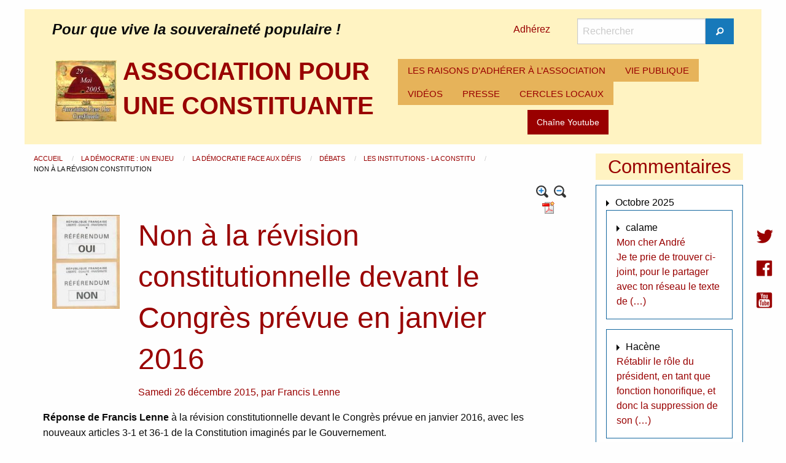

--- FILE ---
content_type: text/html; charset=utf-8
request_url: https://www.pouruneconstituante.fr/spip.php?article1150&comments=oui
body_size: 14716
content:
<!DOCTYPE HTML>
<html class="page_article sans_composition ltr fr no-js" lang="fr" dir="ltr">
	<head>
		<script type='text/javascript'>/*<![CDATA[*/(function(H){H.className=H.className.replace(/\bno-js\b/,'js')})(document.documentElement);/*]]>*/</script>
		
		<meta http-equiv="Content-Type" content="text/html; charset=utf-8" />

		<title>Non à la révision constitutionnelle devant le Congrès prévue en janvier 2016 - ASSOCIATION POUR UNE CONSTITUANTE</title>
<meta name="description" content="R&#233;ponse de Francis Lenne &#224; la r&#233;vision constitutionnelle devant le Congr&#232;s pr&#233;vue en janvier 2016, avec les nouveaux articles 3-1 et 36-1 de la (&#8230;)" />
<link rel="canonical" href="https://www.pouruneconstituante.fr/spip.php?article1150" /><meta name="generator" content="SPIP 4.4.7" />
<meta name="viewport" content="width=device-width, initial-scale=1.0, maximum-scale = 1.0" />
<link rel="alternate" type="application/rss+xml" title="Syndiquer tout le site" href="spip.php?page=backend" />
<link rel='stylesheet' href='local/cache-css/226879208256d4d3af088d19f3c3b7e5.css?1764929888' type='text/css' /><script type='text/javascript'>var var_zajax_content='content';</script><script>
var mediabox_settings={"auto_detect":true,"ns":"box","tt_img":false,"sel_g":".galerie .mediabox","sel_c":".mediabox","str_ssStart":"Diaporama","str_ssStop":"Arr\u00eater","str_cur":"{current}\/{total}","str_prev":"Pr\u00e9c\u00e9dent","str_next":"Suivant","str_close":"Fermer","str_loading":"Chargement\u2026","str_petc":"Taper \u2019Echap\u2019 pour fermer","str_dialTitDef":"Boite de dialogue","str_dialTitMed":"Affichage d\u2019un media","splash_url":"","lity":{"skin":"_simple-dark","maxWidth":"90%","maxHeight":"90%","minWidth":"400px","minHeight":"","slideshow_speed":"2500","opacite":"0.9","defaultCaptionState":"expanded"}};
</script>
<!-- insert_head_css -->
<style type='text/css'>div.onlytext {text-align:left;}</style>
<!-- Debut CS -->
<!-- Fin CS -->
<script type='text/javascript' src="local/cache-js/62dccc66767d7525e32ce13e27c0ea22.js?1764930041"></script>
<!-- insert_head -->
<script type="text/javascript"><!--
var boutonstexte_options = {
'selector':'#wrapper',
'imgPath':'plugins/auto/boutonstexte/v3.1.0/boutonstexte/themes/zoom/',
'txtOnly':'',
'txtBackSpip':'Retour à la page complète',
'txtSizeUp':'Augmenter police',
'txtSizeDown':'Diminuer police'
};
//-->
</script>
<!-- Debut CS -->
<!-- Fin CS -->
<script>htactif=0;document.createElement('picture'); var image_responsive_retina_hq = 0;</script><script>image_responsive_retina_hq = 1;</script>	</head>
	<body>
<div class="page page_article_127">
<header id="header" class="row">
<div class="large-12 columns">
<div class="hide-for-small-only row large-12 columns">
<div class="large-12 columns">
<div class="large-8 columns">
<div id="slogan_site_spip">Pour que vive la souveraineté populaire&nbsp;!</div>
</div>
<div class="large-1 columns" style="padding: 0.4rem;">
<a href="spip.php?article1">Adhérez</a>
</div>
<div class="large-3 columns">
<div class="formulaire_spip formulaire_recherche" id="formulaire_recherche">
	<form action="spip.php?page=recherche" method="get">
		<div class="input-group">
			<input name="page" value="recherche" type="hidden"
>
			

			<label for="recherche" class="input-group-label show-for-sr">Rechercher</label>
			<input id="recherche" type="search" class="search text input-group-field" name="recherche" value="" placeholder="Rechercher" />

			<div class="input-group-button">
				<button type="submit" class="button submit">
					<span class="fi-magnifying-glass"></span><span class="show-for-sr">Rechercher</span>
				</button>
			</div>
		</div>
	</form>
</div>
</div>
</div>
<div class="large-12 columns">
<div class="no_padding large-6 columns">
<a rel="start home" href="https://www.pouruneconstituante.fr" class="left padding_10">
<img src="local/cache-vignettes/L100xH100/apuc-7-78f1d.jpg?1756628098" class='spip_logo' width='100' height='100' alt='ASSOCIATION POUR UNE CONSTITUANTE' />
</a>
<span id="nom_site_spip" class="h1">
<a rel="start home" href="https://www.pouruneconstituante.fr"><b>ASSOCIATION POUR UNE CONSTITUANTE</b></a>
</span>
</div>
<div class="no_padding large-6 columns">
<div class="title-bar" data-responsive-toggle="racine-pc" data-hide-for="large">
<button class="menu-icon" type="button" data-toggle><span class="hide">Menu</span></button>
<div class="title-bar-title" data-toggle>Menu</div>
</div>
<div class="top-bar" id="racine-pc">
<div class="top-bar-left">
<ul class="dropdown menu vertical large-horizontal" data-responsive-menu="drilldown large-dropdown" data-parent-link="true" data-auto-height="true">
<li>
<a href="spip.php?rubrique1">LES RAISONS D&#8217;ADHÉRER À L&#8217;ASSOCIATION</a>
</li>
<li>
<a href="spip.php?rubrique3">VIE PUBLIQUE</a>
</li>
<li>
<a href="spip.php?mot2">VIDÉOS</a>
</li>
<li>
<a href="spip.php?mot174">PRESSE</a>
</li>
<li>
<a href="spip.php?rubrique24">CERCLES LOCAUX</a>
</li>
</ul>
</div>
</div><div class="youtube text-center large-12 columns">
<a href="https://www.youtube.com/user/PouruneConstituante" class="button">Chaîne Youtube</a>
</div>
</div>
</div>
</div>
<div class="show-for-small-only small-12 columns">
<a rel="start home" href="https://www.pouruneconstituante.fr" class="left">
<img src="local/cache-vignettes/L100xH100/apuc-7-78f1d.jpg?1756628098" class='spip_logo' width='100' height='100' alt='ASSOCIATION POUR UNE CONSTITUANTE' />
</a>
<span id="nom_site_spip" class="h1">
<a rel="start home" href="https://www.pouruneconstituante.fr"><b>ASSOCIATION POUR UNE CONSTITUANTE</b></a>
</span>
<div id="slogan_site_spip">Pour que vive la souveraineté populaire&nbsp;!</div>
<div class="">
<a href="">Adhérez</a>
</div>
<div class="no_padding large-6 columns">
<div class="title-bar" data-responsive-toggle="racine-mobile" data-hide-for="large">
<button class="menu-icon" type="button" data-toggle><span class="hide">Menu</span></button>
<div class="title-bar-title" data-toggle>Menu</div>
</div>
<div class="top-bar" id="racine-mobile">
<div class="top-bar-left">
<ul class="dropdown menu vertical large-horizontal" data-responsive-menu="drilldown large-dropdown" data-parent-link="true" data-auto-height="true">
<li>
<a href="spip.php?rubrique1">LES RAISONS D&#8217;ADHÉRER À L&#8217;ASSOCIATION</a>
</li>
<li>
<a href="spip.php?rubrique3">VIE PUBLIQUE</a>
</li>
<li>
<a href="spip.php?mot2">VIDÉOS</a>
</li>
<li>
<a href="spip.php?mot174">PRESSE</a>
</li>
<li>
<a href="spip.php?rubrique24">CERCLES LOCAUX</a>
</li>
</ul>
</div>
</div></div>
</div></div>
</header>
<section id="container" role="main" class="row">
<section id="content" class=" large-9 columns">
<nav id="hierarchie" aria-label="vous etes ici :" role="navigation">
<ul class="breadcrumbs">
<li>
<a href="https://www.pouruneconstituante.fr/" class="accueil">
Accueil
</a>
</li>
<li>
<a href="spip.php?rubrique51">
La démocratie : un enjeu
</a>
</li>
<li>
<a href="spip.php?rubrique132">
La démocratie face aux défis
</a>
</li>
<li>
<a href="spip.php?rubrique133">
Débats
</a>
</li>
<li>
<a href="spip.php?rubrique127">
Les institutions - La Constitu
</a>
</li>
<li>Non à la révision constitution</li>
</ul>
</nav><article class="content-principal" id="wrapper">
<header class="cartouche large-12 columns">
<div class="no_padding text-right large-12 columns">
<a href='spip.php?page=article_pdf&amp;id_article=1150' title='Enregistrer au format PDF'>
<img src="plugins/auto/article_pdf/v1.1.0/img_pack/article_pdf.gif" width='24' height='24' alt='Enregistrer au format PDF' />
</a>
<a href="spip.php?article1150&amp;reco=oui#recommander" title="Recommander cette page">
<img src="" style="height:20px"/>
</a>
</div><div class="large-2 columns">
<img src="local/cache-vignettes/L144xH200/arton1150-dd4ee.jpg?1756635497" class='spip_logos' width='144' height='200' alt='Non &#224; la r&#233;vision constitutionnelle devant le Congr&#232;s pr&#233;vue en janvier 2016' /></div>
<div class="large-10 columns">
<h1 class="titre">Non à la révision constitutionnelle devant le Congrès prévue en janvier 2016</h1>
<p class="info-publi">
<span>Samedi 26 décembre 2015</span>,
<span class="auteurs">par  <span class="vcard author"><a class="url fn spip_in" href="spip.php?auteur190">Francis Lenne</a></span></span>
</p>
</div>
</header>
<section class="surlignable large-12 columns">
<p><strong>Réponse de Francis Lenne</strong> à la révision constitutionnelle devant le Congrès prévue en janvier 2016, avec les nouveaux articles 3-1 et 36-1 de la Constitution imaginés par le Gouvernement.</p>
<p><strong>Exigeons un référendum.</strong> Ce n&#8217;est pas une utopie, c&#8217;est la loi, c&#8217;est la Constitution qui l&#8217;exige, c&#8217;est le contraire qui serait de la soumission. Nous voulons simplement rester des citoyens libres.</p>
<p>Le projet de révision de la Constitution voulu par l&#8217;exécutif après les attentats du 13 novembre 2015 prévoit l&#8217;ajout de deux articles, l&#8217;un concernant l&#8217;état d&#8217;urgence et nos libertés et l&#8217;autre les principes de la démocratie avec la déchéance de nationalité pour les binationaux.</p>
<p>Cette révision est majeure, lourde de conséquences pour l&#8217;exercice des libertés de chaque citoyen et elle doit donc, constitutionnellement, être soumise à référendum. Faute de quoi elle devra être considérée comme inconstitutionnelle et elle justifiera la mise en œuvre de la résistance du peuple français à l&#8217;oppression que prévoit notre Constitution.</p>
<p>Le 16 novembre, quelques jours après les attentats de Paris, François Hollande annonçait son intention d&#8217;"agir contre le terrorisme de guerre". Il était temps&nbsp;!</p>
<p>Le texte de l&#8217;avant-projet de loi constitutionnelle tel que diffusé par l&#8217;AFP ce jour, texte qui prétend être "de protection de la Nation" est voulu par l&#8217;exécutif. Ce sont deux nouveaux articles qui ont été transmis pour avis au Conseil d’État. Cet projet de loi constitutionnel est examiné en Conseil des ministres ce 23 décembre.</p>
<p>L&#8217;article 89 de notre Constitution exige bien que, pour la révision de la Constitution&nbsp;:</p>
<p>&#171;&nbsp;<i>Le projet ou la proposition de révision doit être examiné dans les conditions de délai fixées au troisième alinéa de l&#8217;article 42 * et voté par les deux assemblées en termes identiques. La révision est définitive après avoir été approuvée par référendum</i>.&nbsp;&#187;</p>
<p>* délai de six semaines minimum après son dépôt.</p>
<p>Ce n&#8217;est que si &#171;&nbsp;<i>le projet de révision n&#8217;est pas présenté au référendum lorsque le Président de la République décide de le soumettre au Parlement convoqué en Congrès </i>&nbsp;&#187; que &#171;&nbsp;<i>dans ce cas, le projet de révision n&#8217;est approuvé que s&#8217;il réunit la majorité des trois cinquièmes des suffrages exprimés</i>.&nbsp;&#187;</p>
<p>Une telle décision du Président de la République de présentation de la révision devant le Congrès ne serait donc valide que dans la mesure où le référendum ne se justifierait pas, dès lors par exemple que la modification serait mineure, sinon notre Constitution exige que le référendum soit la voie première pour la révision.</p>
<p>Or il ne s&#8217;agit pas, loin de là, d&#8217;une modification mineure car elle vient réduire encore lourdement les libertés des simples citoyens et elle va permettre de soumettre tous les citoyens à des restrictions de liberté, par assignation à résidence ou par des perquisitions sans contrôle d&#8217;un magistrat, donc soumise à l&#8217;arbitraire de l&#8217;exécutif, indéfiniment. Les détails de ce projet sont donnés ci-dessous.</p>
<p>Imaginons, et nous en sommes moins loin que nous pourrions le penser <i>a priori</i>, qu&#8217;un gouvernement extrémiste soit en place et qu&#8217;il mette en pratique à sa guise ces articles, ce qui lui sera possible, alors les Français deviendront soumis à une dictature. Nous savons d&#8217;expérience et avec les leçons de l&#8217;histoire où cela nous conduira inéluctablement et où cela conduira nos enfants. Nous ne devons donc en aucun cas accepter que notre souveraineté constitutionnelle soit ainsi bafouée, que nos libertés soient menacées à ce point sous la pression de terroristes que nos gouvernants successifs n&#8217;ont pas su combattre et dont ils tirent maintenant prétexte pour nous asservir encore davantage. C&#8217;est à nous, les citoyens dans leur ensemble, de décider si nous acceptons ou non ce chantage odieux.</p>
<p>Voici la proposition liberticide dont nous devons exiger qu&#8217;elle nous soit soumise à référendum, conformément à la Constitution. Cette Constitution, bafouée par les partis politiques et ceux qui les représentent au Gouvernement et au Parlement, nous appartient, c&#8217;est à nous de décider de son devenir. C&#8217;est à nous, en raison des graves dérives qu&#8217;elle autorise déjà et qu&#8217;elle autoriserait encore davantage avec ces modifications imposées, de la refonder, non à ceux qui prétendent nous &#171;&nbsp;représenter&nbsp;&#187;, ils n&#8217;en ont pas le droit.</p>
<p>► L&#8217;article 36-1 sur l&#8217;état d&#8217;urgence</p>
<p>Seule la notion d&#8217;état de siège était jusqu&#8217;à maintenant définie dans la Constitution avec l&#8217;article 36&nbsp;:</p>
<p>Voici le lien vers L&#8217;article 36 de la Constitution actuellement en vigueur.</p>
<p>Le projet de révision constitutionnelle prévoit l&#8217;ajout d&#8217;un article, le 36-1, sur l&#8217;état d&#8217;urgence, comme le souhaitait le président de la République devant le Congrès le 16 novembre 2015. Cet article induit plusieurs nouveautés&nbsp;:</p>
<p>◾La formulation dans la Constitution est la même que dans l&#8217;actuelle loi. L&#8217;état d&#8217;urgence est décrété en conseil des ministres dans deux situations&nbsp;:</p>
<p>1.En cas de "péril imminent résultant d&#8217;atteintes graves à l&#8217;ordre public"</p>
<p>2.En cas "d&#8217;événements présentant, par leur nature et leur gravité, le caractère de calamité publique"</p>
<p>◾La durée de l&#8217;état d&#8217;urgence reste fixée par la loi. Cependant, la révision constitutionnelle ne prévoit pas de limite de temps à cet état d&#8217;exception.</p>
<p>◾Les mesures d&#8217;exception, telles que les assignations à résidence, pourront durer jusqu&#8217;à 6 mois après l&#8217;état d&#8217;urgence.</p>
<p>◾Parmi ces "mesures générales" visant à soi-disant prévenir le risque d&#8217;"acte de terrorisme", les perquisitions, "sous le contrôle du juge administratif", pourront aussi durer jusqu&#8217;à 6 mois après la fin de l&#8217;état d&#8217;urgence. Comme dans l&#8217;actuel état d&#8217;urgence, les perquisitions en état d&#8217;urgence, dont la durée est indéfinie <i>a priori</i>, pourront se faire sans le contrôle d&#8217;un magistrat et sans limitation horaire.</p>
<p>Art. 36-1 proposé. - L&#8217;état d&#8217;urgence est décrété en conseil des ministres soit en cas de péril imminent résultant d&#8217;atteintes graves à l&#8217;ordre public, soit en cas d&#8217;événements présentant, par leur nature et leur gravité, le caractère de calamité publique. La loi fixe les mesures de police administrative que les autorités civiles peuvent prendre, sous le contrôle du juge administratif, pour prévenir ce péril ou faire face à ces événements.</p>
<p>La prorogation de l&#8217;état d&#8217;urgence au-delà de douze jours ne peut être autorisée que par la loi. Celle-ci en fixe la durée.</p>
<p>Lorsque le péril ou les événements ayant conduit à décréter l&#8217;état d&#8217;urgence ont cessé mais que demeure un risque d&#8217;acte de terrorisme, les autorités civiles peuvent maintenir en vigueur les mesures prises en application du premier alinéa pendant une durée maximale de six mois. La loi peut permettre, pendant la même durée, aux autorités civiles de prendre des mesures générales pour prévenir ce risque.</p>
<p>► L&#8217;article 3-1 sur la déchéance de nationalité pour les binationaux</p>
<p>La déchéance de nationalité était jusqu&#8217;à présent définie par les articles 23-7 et 25 du Code civil&nbsp;:</p>
<p>Les articles 23-7 et 25 du Code civil Legifrance</p>
<p>Article 23-7</p>
<p>◾Créé par Loi n&#176;93-933 du 22 juillet 1993 - art. 50 JORF 23 juillet 1993</p>
<p>Le Français qui se comporte en fait comme le national d&#8217;un pays étranger peut, s&#8217;il a la nationalité de ce pays, être déclaré, par décret après avis conforme du Conseil d’État, avoir perdu la qualité de Français.</p>
<p>Article 25</p>
<p>◾Créé par Loi n&#176;93-933 du 22 juillet 1993 - art. 29 JORF 23 juillet 1993 en vigueur le 1er mars 1994</p>
<p>L&#8217;individu qui a acquis la qualité de français peut, par décret pris après avis conforme du Conseil d’État, être déchu de la nationalité française&nbsp;:</p>
<p>1&#176; S&#8217;il est condamné pour un acte qualifié de crime ou délit constituant une atteinte aux intérêts fondamentaux de la nation&nbsp;;</p>
<p>2&#176; S&#8217;il est condamné pour un acte qualifié de crime ou délit prévu et réprimé par le chapitre II du titre III du livre IV du code pénal&nbsp;;</p>
<p>3&#176; S&#8217;il est condamné pour s&#8217;être soustrait aux obligations résultant pour lui du code du service national&nbsp;;</p>
<p>4&#176; S&#8217;il s&#8217;est livré au profit d&#8217;un État étranger à des actes incompatibles avec la qualité de français et préjudiciables aux intérêts de la France&nbsp;;</p>
<p>5&#176; S&#8217;il a été condamné en France ou à l&#8217;étranger pour un acte qualifié de crime par la loi française et ayant entraîné une condamnation à une peine d&#8217;au moins cinq années d&#8217;emprisonnement.</p>
<p>Cette déchéance de nationalité va être désormais étendue avec cette révision constitutionnelle, qui prévoit avec l&#8217;article 3-1 une déchéance de la nationalité française pour les binationaux, là aussi une proposition faite par François Hollande lors du Congrès du 16 novembre.</p>
<p>Cette déchéance de nationalité pourrait s&#8217;appliquer dans deux situations pour les binationaux condamnés pour un crime ou un délit&nbsp;:</p>
<p>1.qui constitue "un acte de terrorisme"</p>
<p>2.qui constitue "une atteinte aux intérêts fondamentaux de la Nation". Cette déchéance de nationalité concernerait alors les binationaux auteurs d&#8217;attentats, de complots ou plus généralement d&#8217;attaques contre les institutions républicaines de la France.</p>
<p>Art. 3-1 proposé. - Un Français qui a également une autre nationalité peut, dans les conditions fixées par la loi, être déchu de la nationalité française lorsqu&#8217;il est définitivement condamné pour un acte qualifié de crime ou de délit constituant une atteinte aux intérêts fondamentaux de la Nation ou pour un crime ou un délit constituant un acte de terrorisme.</p>
<p>► Le dispositif sur la déchéance de nationalité</p>
<p>La déchéance des binationaux telle que définie par la présente révision constitutionnelle est une réaction &#171;&nbsp;à chaud&nbsp;&#187; d&#8217;un exécutif dépassé par les événements et qui cherche, par cette astuce de communication, à se présenter comme réactif. Or il est aisé de démontrer que c&#8217;est une mesure qui n&#8217;aura aucune efficacité dans la lutte contre le terrorisme. De plus elle permettra de considérer que deux citoyens français, au prétexte que l&#8217;un des deux est binational, ne sont plus égaux devant la loi et devant la Constitution.</p>
<p>La nationalité française fait partie du patrimoine français et la révision constitutionnelle sur ce point répond à des motivations qui sont plus proches du &#171;&nbsp;national socialisme&nbsp;&#187; que des principes élémentaires de notre démocratie. Là encore, c&#8217;est bien l&#8217;ensemble des citoyens qui doit se prononcer sur ce point, par référendum.</p>
<p>► Non à la révision constitutionnelle devant le Congrès en janvier</p>
<p>Après son examen en Conseil des ministres ce 3 décembre, la révision constitutionnelle devrait être présentée au Congrès en janvier 2016. Ce calendrier parlementaire pourrait permettre à cette révision constitutionnelle d&#8217;être effective d&#8217;ici la fin de l&#8217;actuel état d&#8217;urgence, prévu pour la fin du mois de février 2016. C&#8217;est inadmissible, faire passer une telle révision majeure, qui impacte nos libertés et les principes élémentaires de la démocratie et qui ouvre la voie à toutes les dérives de gouvernance sans l&#8217;accord du peuple français est un acte inconstitutionnel gravissime. Nous devons refuser dès à présent par tous les moyens cette révision par le Parlement réuni en Congrès.</p>
<p>Mais il faudra que les parlementaires en Congrès votent l&#8217;ajout de ces deux articles.</p>
<p>Les 925 parlementaires, soit 577 députés et 348 sénateurs, s&#8217;ils acceptaient cette procédure plutôt que le référendum devront tous, comme les membres du Gouvernement qui s&#8217;engageraient sur cette voie, répondre devant le peuple français de ce forfait.<br class='autobr' />
<strong><br class='autobr' />
Francis Lenne</strong></p>
</section>
<footer>
<div class="large-12 columns">
<script src="https://platform.twitter.com/widgets.js" type="text/javascript"></script>
<a href="https://x.com/intent/post?url=https%3A%2F%2Fwww.pouruneconstituante.fr%2Fspip.php%3Farticle1150" class="twitter-share-button">Tweet</a>
<iframe src="//www.facebook.com/plugins/like.php?href=https%3A%2F%2Fwww.pouruneconstituante.fr%2Fspip.php%3Farticle1150&amp;send=false&amp;layout=button_count&amp;width=450&amp;show_faces=true&amp;font&amp;colorscheme=light&amp;action=like&amp;height=21" scrolling="no" frameborder="0" style="border:none; overflow:hidden; width:450px; height:21px;" allowTransparency="true"></iframe>
<p></p>
</div>
<div class="large-12 columns">
<div class="menu large-12 columns">
Mots-clés :
<a href="spip.php?mot265" rel="tag">Cahiers d&#8217;exigences</a>
;
<a href="spip.php?mot43" rel="tag">Démocratie</a>
;
<a href="spip.php?mot243" rel="tag">Institutions</a>
</div></div>
</footer>
</article>
<div class='ajaxbloc' data-ajax-env='Gf+853G41IZjVjiZYknKg/UYHhXUsz51HC5+6Wc/Lg0RwzywwCkeJ5nvVOrnA0d0rkGGqlm46kYJjFmnNWrNvKIcWj0ZMVMV2QMvRBTJeoiqkDXemz/go14FGznmyoPxtkJXlW7YaFhsMq/1MvfEjlVKyGFk+Sir32nxLnZeRPWJCBuaL0/wl2M1P7XAE0tI0HZo2H/9P6gA1BYrzC98NGGbzpyLfJDjvkdWnmfL9dJDpndUUy1hVSuNy5bd87lYqToYv4PUqlvfiZxLO/IWDg==' data-origin="spip.php?article1150&amp;comments=oui">
<div class="comments large-12 columns" id="forum">
<a href="spip.php?article1150&amp;comments=oui#forum"><b>Afficher les messages ou mettre un nouveau message</b></a>
</div>
<section class="comments comments-thread large-12 columns">
<h4>
5
Messages
</h4>
<ul class="comments-items">
<li class="comment-item odd  first">
<article class="comment comment-message">
<header class="comment-meta">
<a href="#forum1902" title="1902" class="ancre permalink comment-number">#</a>
<strong class="comment-titre">
<a href="#forum1902" name="forum1902" id="forum1902">Non à la révision constitutionnelle devant le Congrès prévue en janvier 2016</a>
</strong>
<p>
Le 2 janvier 2016 à 14:06
<span class="comment-author">
par 
<strong>
Mirandola
</strong>
</span>
</p></header>
<section class="comment-content">
<div class="comment-texte">
<div style='word-wrap:break-word;'><p>JE REJETTE LES CONCLUSIONS DE CET ARTICLE POUR ME TOURNER VERS ÉTIENNE CHOUARD QUI CLAME HAUT ET FORT QUE CE N’EST PAS AUX ÉLUS D’ÉCRIRE LA CONSTITUTION (A LA QUELLE ILS SONT SUPPOSÉS SE SOUMETTRE) MAIS AUX CITOYENS !</p>
<div class="spip_document_ spip_document spip_documents spip_document_video ressource oembed oembed_rich oembed_video oembed_le_message">
<figure class="spip_doc_inner">
<div class="oembed oe-rich clearfix" style="max-width:600px;">
<div class="rwd-rich-container" style="width:100%;height:338px;">
<blockquote class="wp-embedded-content" data-secret="XhrhzT1s1Q"><a href="http://www.le-message.org/?lang=fr">Comprendre Le Message</a></blockquote><code class="echappe-js">&lt;script type="text/javascript"&gt;<br>
/*! This file is auto-generated */<br>
!function(d,l){"use strict";var e=!1,o=!1;if(l.querySelector)if(d.addEventListener)e=!0;if(d.wp=d.wp||{},!d.wp.receiveEmbedMessage)if(d.wp.receiveEmbedMessage=function(e){var t=e.data;if(t)if(t.secret||t.message||t.value)if(!/[^a-zA-Z0-9]/.test(t.secret)){for(var r,a,i,s=l.querySelectorAll('iframe[data-secret="'+t.secret+'"]'),n=l.querySelectorAll('blockquote[data-secret="'+t.secret+'"]'),o=new RegExp("^https?:$","i"),c=0;c&lt;n.length;c++)n[c].style.display="none";for(c=0;c&lt;s.length;c++)if(r=s[c],e.source===r.contentWindow){if(r.removeAttribute("style"),"height"===t.message){if(1e3&lt;(i=parseInt(t.value,10)))i=1e3;else if(~~i&lt;200)i=200;r.height=i}if("link"===t.message)if(a=l.createElement("a"),i=l.createElement("a"),a.href=r.getAttribute("src"),i.href=t.value,o.test(i.protocol))if(i.host===a.host)if(l.activeElement===r)d.top.location.href=t.value}}},e)d.addEventListener("message",d.wp.receiveEmbedMessage,!1),l.addEventListener("DOMContentLoaded",t,!1),d.addEventListener("load",t,!1);function t(){if(!o){o=!0;for(var e,t,r,a=-1!==navigator.appVersion.indexOf("MSIE 10"),i=!!navigator.userAgent.match(/Trident.*rv:11\./),s=l.querySelectorAll("iframe.wp-embedded-content"),n=0;n&lt;s.length;n++){if(!(r=(t=s[n]).getAttribute("data-secret")))r=Math.random().toString(36).substr(2,10),t.src+="#?secret="+r,t.setAttribute("data-secret",r);if(a||i)(e=t.cloneNode(!0)).removeAttribute("security"),t.parentNode.replaceChild(e,t);t.contentWindow.postMessage({message:"ready",secret:r},"*")}}}}(window,document);<br>
&lt;/script&gt;</code>
</div>
</div>
<figcaption class="spip_doc_legende">
<div class="spip_doc_titre" style="max-width:600px;"><a href="http://www.le-message.org" class="oe-title">Comprendre Le Message</a></div>
<div class="spip_doc_titre oembed-source"><a href="http://www.le-message.org" class="spip_url spip_out auto" rel="nofollow external">www.le-message.org</a></div>
</figcaption></figure>
</div></div>
</div></section>
</article>
<ul class="comments-items">
<li class="comment-item odd  first">
<article class="comment comment-message">
<header class="comment-meta">
<a href="#forum1905" title="1905" class="ancre permalink comment-number">#</a>
<strong class="comment-titre">
<a href="#forum1905" name="forum1905" id="forum1905">Non à la révision constitutionnelle devant le Congrès prévue en janvier 2016</a>
</strong>
<p>
Le 3 janvier 2016 à 11:07
<span class="comment-author">
par 
<strong>
Francis Lenne 
</strong>
</span>
</p></header>
<section class="comment-content">
<div class="comment-texte">
<span style='word-wrap:break-word;'><p>Bien sûr,  seul le peuple peut et doit écrire les lois qui concernent les élus, et tout particulièrement la Constitution. C’est ce que j’affirme dans mon texte. Par conséquent, nulle modification majeure ne peut être décidée par les parlementaires, encore moins sur le prétexte d’un sondage. Nous devons nous battre pour que les citoyens, partout sur le territoire, fassent émerger une assemblée constituante qui intégrera leurs exigences dans une nouvelle Constitution, affranchie de la main mise des partis. Le système politique actuel est verrouillé par les appareils centraux des partis et les oligarques au pouvoir : une seule solution, les renverser par tous les moyens afin de retrouver notre dignité, nos libertés, notre souveraineté.</p></span>
</div></section>
<section class="comment-content">
<a href="spip.php?page=forum&amp;id_article=1150&amp;id_forum=1905"
data-toggle="reveal-repondre_message6978b06b8163d"
data-reveal-ajax="spip.php?page=forum&amp;id_article=1150&amp;id_forum=1905&amp;var_zajax=content"
class=" reveal-ajax right">
Répondre à ce message
</a>
<div id="reveal-repondre_message6978b06b8163d"
class="reveal large"
data-reveal>
</div>
</section>
</article>
</li>
</ul>
</li>
<li class="comment-item even">
<article class="comment comment-message">
<header class="comment-meta">
<a href="#forum1903" title="1903" class="ancre permalink comment-number">#</a>
<strong class="comment-titre">
<a href="#forum1903" name="forum1903" id="forum1903">Non à la révision constitutionnelle devant le Congrès prévue en janvier 2016</a>
</strong>
<p>
Le 2 janvier 2016 à 14:10
<span class="comment-author">
par 
<strong>
HADJADJ
</strong>
</span>
</p></header>
<section class="comment-content">
<div class="comment-texte">
<span style='word-wrap:break-word;'><p>Je conteste le choix du référendum sur un sujet qui est porté par 90 % du peuple Français ; à savoir, l’Etat d’urgence et la déchéance de nationalité pour un double national né en France et condamné pour acte de terrorisme perpétré contre des Français.<br class="autobr">
Le Parlement aura tout loisir d’en définir les règles et les limites.<br class="autobr">
Ce consensus national extrêmement rare pour être signalé dans la Véme République rassemble pour la première fois les Républicains jusqu’au Front National.  <br class="autobr">
Certains nostalgiques du peuple de gauche ne se sont pas rendu compte que cette réforme constitutionnelle parlementaire émanait du Parti socialiste au pouvoir.<br class="autobr">
Robert HADJADJ<br class="autobr">
Cercle de Montpellier</p></span>
</div></section>
</article>
<ul class="comments-items">
<li class="comment-item odd  first">
<article class="comment comment-message">
<header class="comment-meta">
<a href="#forum1904" title="1904" class="ancre permalink comment-number">#</a>
<strong class="comment-titre">
<a href="#forum1904" name="forum1904" id="forum1904">La démocratie c&#8217;est le Gouvernement par le peuple SOUVERAIN </a>
</strong>
<p>
Le 3 janvier 2016 à 10:53
<span class="comment-author">
par 
<strong>
Francis Lenne 
</strong>
</span>
</p></header>
<section class="comment-content">
<div class="comment-texte">
<span style='word-wrap:break-word;'><p>Nul ne peut prétendre qu’un sondage dont les questions sont par construction orientées pour obtenir un résultat soit valide pour exprimer la volonté du peuple. Dire cela c’est dénier la démocratie, c’est mépriser le peuple, les citoyens, c’est s’en remettre à la domination de médias eux-mêmes soumis aux oligarques. NON, la Constitution ne peut être révisée que par le peuple dans son ensemble, dès lors que sa modification est majeure, ce qui est ici le cas. Deux exemples : le refus par référendum de la Constitution européenne, refus bafoué par le Parlement, et la modification, encore une fois par les parlementaires de l’article 11 qui devait permettre le référendum d’initiative populaire, et qui a été rendu inapplicable et ne permet aucune initiative citoyenne. La Constitution n’appartient qu’au peuple SOUVERAIN.</p></span>
</div></section>
<section class="comment-content">
<a href="spip.php?page=forum&amp;id_article=1150&amp;id_forum=1904"
data-toggle="reveal-repondre_message6978b06b81b83"
data-reveal-ajax="spip.php?page=forum&amp;id_article=1150&amp;id_forum=1904&amp;var_zajax=content"
class=" reveal-ajax right">
Répondre à ce message
</a>
<div id="reveal-repondre_message6978b06b81b83"
class="reveal large"
data-reveal>
</div>
</section>
</article>
</li>
<li class="comment-item even">
<article class="comment comment-message">
<header class="comment-meta">
<a href="#forum1908" title="1908" class="ancre permalink comment-number">#</a>
<strong class="comment-titre">
<a href="#forum1908" name="forum1908" id="forum1908">Sondage et démocratie</a>
</strong>
<p>
Le 4 janvier 2016 à 19:52
<span class="comment-author">
par 
<strong>
Francis Lenne
</strong>
</span>
</p></header>
<section class="comment-content">
<div class="comment-texte">
<span style='word-wrap:break-word;'><p>Comment oser dire, sur la foi d’un sondage commandité par un média, qu’une idée est "portée par 90% du peuple français". <br class="autobr">
Voici le sondage OpinionWay tel qu’il a été financé par Le Figaro les 28 et 29 décembre 2015 (dans le respect de la Norme ISO 20252</p>
<p>« <i> Êtes-vous tout à fait favorable, plutôt favorable, plutôt opposé ou tout à fait opposé à une réforme de la Constitution pour permettre de déchoir de leur nationalité les binationaux nés en France, s’ils ont été condamnés pour acte de terrorisme ?</i> »</p>
<p>1172 personnes de 18 ans et plus « représentatives des Français » ont répondu :<br class="autobr">
Tout à fait favorable : 62%<br class="autobr">
Plutôt favorable : 23%</p>
<p>Si effectivement la consultation du peuple français selon cette méthode de sondage peut être considérée comme le reflet des exigences des citoyens et comme une méthode démocratique convenable, pourquoi nous épuiser à demander un changement de Constitution ? Commandons un sondage au Figaro.</p>
<p>Sondage proposé :<br class="autobr">
Approuvez-vous que les changements de la Constitution, dès lors qu’ils concernent des modifications majeures, des restrictions des droits fondamentaux ou des atteintes aux principes de liberté, d’égalité et de fraternité, soient décidés par les seuls parlementaires sans aucune consultation démocratique du peuple français (au besoin après un sondage financé par  un média) ?</p>
<p>1 :Oui<br class="autobr">
2 :Non<br class="autobr">
3 :Peu importe, ça ne changera rien, les partis politiques font ce qu’ils veulent.</p>
<p>Bien sûr, si la réponse est majoritairement OUI, il sera possible de supprimer l’article 89. Il n’en est nul besoin, dans une dictature.</p></span>
</div></section>
<section class="comment-content">
<a href="spip.php?page=forum&amp;id_article=1150&amp;id_forum=1908"
data-toggle="reveal-repondre_message6978b06b81f67"
data-reveal-ajax="spip.php?page=forum&amp;id_article=1150&amp;id_forum=1908&amp;var_zajax=content"
class=" reveal-ajax right">
Répondre à ce message
</a>
<div id="reveal-repondre_message6978b06b81f67"
class="reveal large"
data-reveal>
</div>
</section>
</article>
</li>
</ul>
</li>
</ul>
</section>
<h2>Un message, un commentaire ?</h2>
<div class="formulaire_spip formulaire_forum ajax" id="formulaire_forum">






 





<form action="/spip.php?article1150&amp;comments=oui#formulaire_forum" method="post" enctype='multipart/form-data'><div>
	<span class="form-hidden"><input name="comments" value="oui" type="hidden"
><input name="id_article" value="1150" type="hidden"
><input name="page" value="article" type="hidden"
><input name='formulaire_action' type='hidden'
		value='forum'><input name='formulaire_action_args' type='hidden'
		value='CbkwhHGozEMdaRFx4EKmlurojLp6YYzuinlxokm8/xj3C+iT+64W4VKww1MM/1j/BBJFqs/RikJ1IeBbTsCigipceJh/NRx41irGElM9aj5hZXyJMZ2Pqy65xLHvRra51SdjSH0qSAXbx0ScdrJR9u4='><input name='formulaire_action_sign' type='hidden'
		value=''><input type='hidden' name='id_article' value='1150' /><input type='hidden' name='id_objet' value='1150' /><input type='hidden' name='objet' value='article' /><input type='hidden' name='id_forum' value='' /><input type='hidden' name='arg' value='' /><input type='hidden' name='hash' value='' /><input type='hidden' name='verif_' value='ok' /><input type='hidden' name='autosave' class='autosaveactive' value='forum_a4f5e70b09105ae6d16519140f73cfc5'><script>if (window.jQuery) jQuery(function(){
		  $("input.autosaveactive").closest("form:not(.autosaveon)").autosave({url:"https://www.pouruneconstituante.fr/"}).addClass("autosaveon");
			});</script><input type='hidden' name='_jeton' value='91d604c292a16aa394d1e53dfb397ba304c6921b1a681286494dd3c0abb1ca08' /></span>
	<input type="hidden" name="id_forum" value="0" />
	<fieldset class="moderation_info info">
		<legend>modération a priori</legend>
		<p class="explication"> Ce forum est modéré a priori : votre contribution n’apparaîtra qu’après avoir été validée par les responsables.</p>
	</fieldset>

	<fieldset class="qui saisie_qui">
<legend>Qui êtes-vous ?</legend>

 
	<div class="editer-groupe">
		<div class='editer saisie_session_nom'>
			<label for="session_nom">Votre nom</label>
			<input type="text" class="text" name="session_nom" id="session_nom" value="" size="40" autocapitalize="off" autocorrect="off" />
			
		</div>
		<div class='editer saisie_session_email'>
			<label for="session_email">Votre adresse email</label>
			<input type="email" class="text email" name="session_email" id="session_email" value="" size="40" autocapitalize="off" autocorrect="off" />
		</div>
	</div>

</fieldset>
	<fieldset>
	<legend>Votre message</legend><div class="editer-groupe">
	

 
	<div class='editer saisie_titre obligatoire'>
		<label for="titre">Titre (obligatoire)</label>
		
		<input type="text" class="text" name="titre" id="titre" value="Non à la révision constitutionnelle devant le Congrès prévue en janvier 2016" size="60" />
	</div>


<div class='editer saisie_texte obligatoire'>
		<label for='texte'>Texte de votre message (obligatoire)</label>
		
		<textarea name="texte" id="texte" rows="10" cols="60"></textarea>
        <p class='explication'>Pour créer des paragraphes, laissez simplement des lignes vides.</p>
	</div>

	</div></fieldset>
  
<div class="editer-groupe"><div class='fieldset'>
  <fieldset>
  	<legend>Lien hypertexte</legend>
  	<p class='explication'>(Si votre message se réfère à un article publié sur le Web, ou à une page fournissant plus d’informations, vous pouvez indiquer ci-après le titre de la page et son adresse.)</p>
  	<div class="editer-groupe">
  	<div class="editer saisie_session_email" style="display: none;">
	<label for="give_me_your_email">Veuillez laisser ce champ vide :</label>
	<input type="text" class="text email" name="email_nobot" id="give_me_your_email" value="" size="10" />
</div><div class='editer saisie_nom_site'>
        <label for="nom_site">Titre</label>
      	
      	<input type="text" class="text" name="nom_site" id="nom_site" size="40" value="" />
    </div>
  	<div class='editer saisie_url_site'>
      <label for="url_site">Lien hypertexte</label>
    	
    	<input type="text" class="text url" name="url_site" id="url_site" style="text-align: left;" dir="ltr" size="40" value="" autocapitalize="off" autocorrect="off" />
    </div>
    </div>
  </fieldset>
  </div>
  </div>
  



	
	 
	<p style="display: none;">
		<label for="nobot_forum">Veuillez laisser ce champ vide :</label>
		<input type="text" class="text" name="nobot" id="nobot_forum" value="" size="10" />
	</p>
	
	<p class="boutons"><input type="submit" class="submit button right" name="previsualiser_message" value="Prévisualiser" /></p>
</div>
</form>


</div>
</div><!--ajaxbloc--><div id="recommander">
</div>
<footer class="ajax meme_rub large-12 columns" style="margin-top: 1em;">
<h2>Dans la même rubrique</h2>
<a id='pagination_autre_news' class='pagination_ancre'></a>
<article class="large-3 columns">
<div class="callout clearfix">
<a href="spip.php?article2431" class="clearfix">
<img src="local/cache-vignettes/L135xH102/laicite-fae86.jpg?1765879226" class='spip_logos border_logo' width='135' height='102'
alt="" />
</a>
<a href="spip.php?article2431" class="clearfix">
Qu&#8217;est-ce que la laïcité&nbsp;?
</a>
</div>
</article>
<article class="large-3 columns">
<div class="callout clearfix">
<a href="spip.php?article467" class="clearfix">
<img src="local/cache-vignettes/L135xH90/arton467-fe42e.jpg?1756628377" class='spip_logos border_logo' width='135' height='90'
alt="" />
</a>
<a href="spip.php?article467" class="clearfix">
Entretien avec Léon Landini, ancien résistant FTP-MOI, dernier survivant du réseau Manouchian, présent au rassemblement des Glières
</a>
</div>
</article>
<article class="large-3 columns">
<div class="callout clearfix">
<a href="spip.php?article2350" class="clearfix">
<img src="local/cache-vignettes/L135xH96/pouvoir-8d19d.jpg?1756628432" class='spip_logos border_logo' width='135' height='96'
alt="" />
</a>
<a href="spip.php?article2350" class="clearfix">
La Présidence de la République en France
</a>
</div>
</article>
<article class="large-3 columns">
<div class="callout clearfix">
<a href="spip.php?article2317" class="clearfix">
<img src="local/cache-vignettes/L135xH83/cheminconstituante-ac35e.jpg?1756628432" class='spip_logos border_logo' width='135' height='83'
alt="" />
</a>
<a href="spip.php?article2317" class="clearfix">
La démocratie, une idée neuve
</a>
</div>
</article>
<nav class='pagination' role='navigation'><ul class="pagination-items pagination_page_precedent_suivant">
<li class="pagination-item prev disabled"><span class="pagination-item-label on" aria-label='Aller &#224; la page pr&#233;c&#233;dente' title='page pr&#233;c&#233;dente'>&lt;</span></li>
<li class="pagination-item on active"><span class="pagination-item-label on" aria-label='Aller &#224; la page 1 (Page actuelle)'>1</span></li>
<li class="pagination-item"><a href='spip.php?article1150&amp;comments=oui&amp;debut_autre_news=4#pagination_autre_news' class='pagination-item-label lien_pagination' rel='nofollow' aria-label='Aller &#224; la page 2'>2</a></li>
<li class="pagination-item"><a href='spip.php?article1150&amp;comments=oui&amp;debut_autre_news=8#pagination_autre_news' class='pagination-item-label lien_pagination' rel='nofollow' aria-label='Aller &#224; la page 3'>3</a></li>
<li class="pagination-item"><a href='spip.php?article1150&amp;comments=oui&amp;debut_autre_news=12#pagination_autre_news' class='pagination-item-label lien_pagination' rel='nofollow' aria-label='Aller &#224; la page 4'>4</a></li>
<li class="pagination-item"><a href='spip.php?article1150&amp;comments=oui&amp;debut_autre_news=16#pagination_autre_news' class='pagination-item-label lien_pagination' rel='nofollow' aria-label='Aller &#224; la page 5'>5</a></li>
<li class="pagination-item"><a href='spip.php?article1150&amp;comments=oui&amp;debut_autre_news=20#pagination_autre_news' class='pagination-item-label lien_pagination' rel='nofollow' aria-label='Aller &#224; la page 6'>6</a></li>
<li class="pagination-item"><a href='spip.php?article1150&amp;comments=oui&amp;debut_autre_news=24#pagination_autre_news' class='pagination-item-label lien_pagination' rel='nofollow' aria-label='Aller &#224; la page 7'>7</a></li>
<li class="pagination-item"><a href='spip.php?article1150&amp;comments=oui&amp;debut_autre_news=28#pagination_autre_news' class='pagination-item-label lien_pagination' rel='nofollow' aria-label='Aller &#224; la page 8'>8</a></li>
<li class="pagination-item"><a href='spip.php?article1150&amp;comments=oui&amp;debut_autre_news=32#pagination_autre_news' class='pagination-item-label lien_pagination' rel='nofollow' aria-label='Aller &#224; la page 9'>9</a></li>
<li class="pagination-item tbc disabled"><span class="pagination-item-label">…</span></li>
<li class="pagination-item"><a
href="spip.php?article1150&amp;comments=oui&amp;debut_autre_news=164#pagination_autre_news"
class="pagination-item-label lien_pagination" aria-label="Aller &#224; la derni&#232;re page"
rel="nofollow">42</a></li>
<li class="pagination-item next"><a href='spip.php?article1150&amp;comments=oui&amp;debut_autre_news=4#pagination_autre_news' class='pagination-item-label lien_pagination' rel='next nofollow' aria-label='Aller &#224; la page suivante' title='page suivante'>&gt;</a></li>
</ul></nav>
</footer></section>
<aside id="colonne_1" class=" large-3 columns">
<div class='ajaxbloc ajax-id-colonne' data-ajax-env='ySE653a4yP9ZvnLbSAuI0WNq7TT4o+QlTdbCox45os4RNBsolVS8ZSCF+PdoRSvhWTd/D3yvsIjoboKGsvdTFmwKFMDzvGrL5jnXsDDg+0WpuFAoX0EXtTvwcB5FziTe9185GF8XgeU+15gjjboHS3rkpafOEdpLifChVHMzDpwohMgOedQzoKlqf/w45bYqgH8VTdnTJqS5yUGw6Zp2j8VuK0Q10C9XFUHJGVNDFAuj3esb1RSpBN2H2a9k/PpL7XT16PyZU+OmbEL/vEfBb6GEiW1g+Q5yw+p9LEGDEAnBbLpK0NY6EyZpsZREjlPkzGwL' data-origin="spip.php?article1150&amp;comments=oui">

<div class="large-12 columns">
<h3 class="text-center">Commentaires</h3>
<div class="callout">
<div class="titre">Octobre 2025</div>
<div class="callout">
<div class="titre">calame</div>
<a class="introduction" href="spip.php?article2414&amp;comments=oui#forum2719">
Mon cher André 
<br class='autobr' />
Je te prie de trouver ci-joint, pour le partager avec ton réseau le texte de&nbsp;(…)
</a>
</div>
<div class="callout">
<div class="titre">Hacène</div>
<a class="introduction" href="spip.php?article2411&amp;comments=oui#forum2718">
Rétablir le rôle du président, en tant que fonction honorifique, et donc la suppression de son&nbsp;(…)
</a>
</div>
<div class="titre">Mars 2025</div>
<div class="callout">
<div class="titre">André Bellon</div>
<a class="introduction" href="spip.php?article2326&amp;comments=oui#forum2717">
Chaque assemblée communale décide du lieu. A Paris, c’est dans le jardin des Tuileries au bord&nbsp;(…)
</a>
</div>
<div class="callout">
<div class="titre">Lambert Béatrice</div>
<a class="introduction" href="spip.php?article2326&amp;comments=oui#forum2716">
Bonjour
<br class='autobr' />
J’approve à 100&nbsp;% cette proposition de célébration. Ma question est&nbsp;: Où sont prévus&nbsp;(…)
</a>
</div>
<div class="titre">Décembre 2024</div>
<div class="callout">
<div class="titre">Jean-Marie GRIFFON</div>
<a class="introduction" href="spip.php?article2158&amp;comments=oui#forum2715">
J’adresse tous mes voeux de réussite et santé à tous nos camarades de cette Association qui&nbsp;(…)
</a>
</div>
</div>
</div>
</div><!--ajaxbloc--></aside>
</section>
<footer id="footer" class="row">
<div class="large-12 columns">
<div class="large-6 columns">
<ul class="liste-items">
<li class="item"><a href="spip.php?rubrique12">Constituante&nbsp;: c&#8217;est quoi&nbsp;?</a></li>
<li class="item"><a href="spip.php?page=plan_annee">Chronologie des articles</a></li>
<li class="item"><a href="spip.php?page=plan">Plan du site</a></li>
<li class="item"><a href="spip.php?page=sites">Liens</a></li>
</ul>
</div>
<div class="large-6 columns">
<ul class="liste-items">
<li class="item"><a href="spip.php?rubrique45">Librairie</a></li>
<li class="item"><a href="spip.php?rubrique88">Textes fondamentaux</a></li>
<li class="item"><a href="spip.php?rubrique50">Grandes dates de la République</a></li>
<li class="item"><a href="spip.php?page=contact">Contact</a></li>
</ul>
</div>
<div class="text-center large-12 columns">
&copy; 2008 - 2026 <b>ASSOCIATION POUR UNE CONSTITUANTE</b>
<br /><a href="ecrire/" rel="nofollow">Espace privé</a>
</div></div>
</footer>
</div>
<div class="sociaux">
<a href="https://twitter.com/uneconstituante"><i class="fi-social-twitter"></i></a><br />
<a href="https://www.facebook.com/Pour-une-Constituante-102110869845854/"><i class="fi-social-facebook"></i></a><br />
<a href="https://www.youtube.com/channel/UCq9pL4wNZLAiwGs3MBxQ63w"><i class="fi-social-youtube"></i></a>
</div>
<script async src="local/cache-js/jsdyn-javascript_spip_foundation_js-b11789cf.js?1756628098" type="text/javascript"></script></body></html>